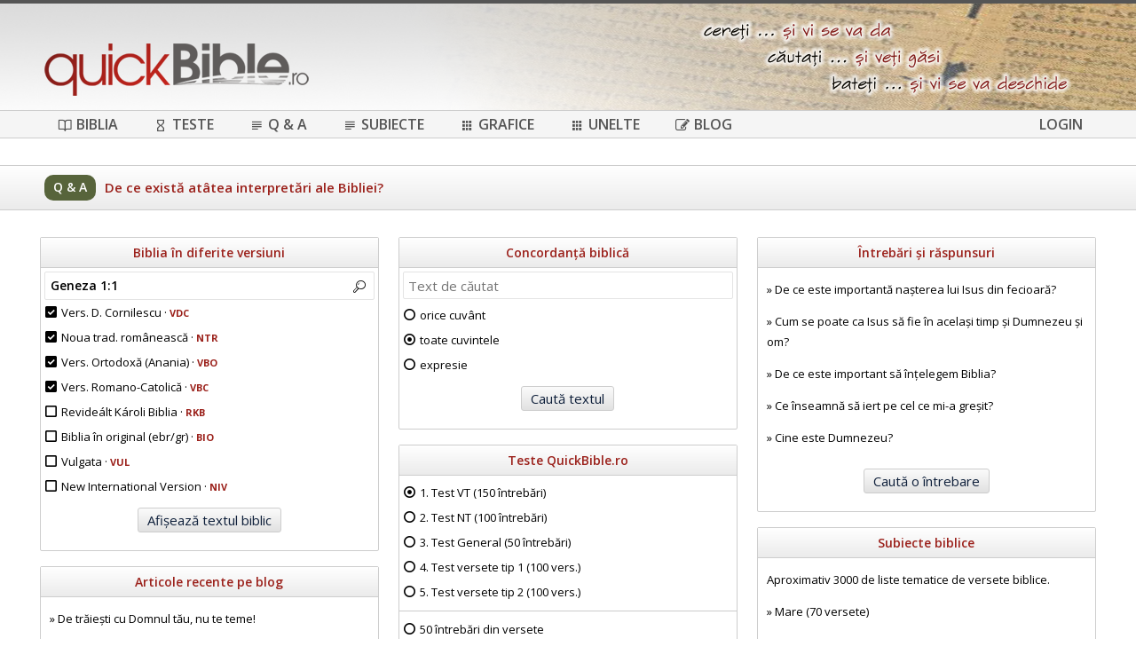

--- FILE ---
content_type: text/html; charset=UTF-8
request_url: https://www.quickbible.ro/proverbele/3/7
body_size: 6219
content:

<!DOCTYPE html>
<html>
<head>
	<meta http-equiv="Content-Type" content="text/html; charset=utf-8" />
	<title>QuickBible.ro - cereți și vi se va da, căutați și veți găsi, bateți și vi se va deschide</title>
	<meta name="keywords" content="Biblia, QuickBible, Unelte, Top versete, Apologetică, Teste biblice, Selectează referința, Setări afișare, Vers. D. Cornilescu, Noua trad. românească, Vers. Bisericii Catolice, Vers. Anania / Bis. Ortodoxe, Biblia în original, Nestle-Aland 28, Vulgata, Septuaginta, King James Version, New International Version" />
	<meta name="description" content="QuickBible.ro - un proiect online prin care se dorește promovarea Cuvântului scris al lui Dumnezeu, Sfânta Scriptură, și punerea la dispoziția celor interesați a unor unelte eficiente pentru studiul Bibliei. «Căci mie nu mi-e rușine de Evanghelia lui Cristos; fiindcă ea este puterea lui Dumnezeu pentru mântuirea fiecăruia care crede» (Romani 1:16)" />
	<meta name="viewport" content="width=device-width, user-scalable=no, initial-scale=1" />
	<meta name="author" content="Iulian G. Necea" />
	<meta name="robots" content="index, follow" />
	<meta name="google-site-verification" content="8lE0djcRdiu6KyjBy8F4-YW19hnlI2fUtQ-e07Ui90E" />
	<meta name="yandex-verification" content="2a9adfafd7e80072" />

	<link href="https://fonts.googleapis.com/css?family=Roboto+Condensed:400,300" rel="stylesheet" type="text/css" />
	<link href="https://fonts.googleapis.com/css?family=Roboto:400,500,700" rel="stylesheet" type="text/css" />
	<link href="https://fonts.googleapis.com/css?family=Open+Sans:400,600,700&subset=latin,latin-ext" rel="stylesheet" type="text/css" />

	<meta property="og:title" content="QuickBible.ro - cereți și vi se va da, căutați și veți găsi, bateți și vi se va deschide" />
	<meta property="og:site_name" content="QuickBible.ro" />
	<meta property="og:description" content="QuickBible.ro - un proiect online prin care se dorește promovarea Cuvântului scris al lui Dumnezeu, Sfânta Scriptură, și punerea la dispoziția celor interesați a unor unelte eficiente pentru studiul Bibliei. «Căci mie nu mi-e rușine de Evanghelia lui Cristos; fiindcă ea este puterea lui Dumnezeu pentru mântuirea fiecăruia care crede» (Romani 1:16)" />
	<meta property="fb:app_id" content="1375766932662328" />
	<meta property="og:type" content="website" />
	<meta property="og:locale" content="ro_RO" />
	<meta property="og:image" content="https://www.quickbible.ro/images/qb_logo_300.png" />
	<meta property="fb:admins" content="100001364799508" />

	<link rel="stylesheet" type="text/css" href="/assets/style.css?v=3.25" />
	<link rel="stylesheet" type="text/css" href="/assets/icons/style.css?v=3.25" />
	<link rel="stylesheet" type="text/css" href="/fancybox/jquery.fancybox.css?v=2.1.5" media="screen" />

	<script type="text/javascript" src="/assets/jquery.js" charset="utf-8"></script>
	<script type="text/javascript" src="/assets/functions.min.js?v=3.25" charset="utf-8"></script>

	<script type="text/javascript" src="/fancybox/jquery.fancybox.pack.js?v=2.1.5"></script>
	<script type="text/javascript" src="/fancybox/jquery.mousewheel-3.0.6.pack.js"></script>

	<script type="text/javascript">
		var page_guid = '';
		var counter = 0;
		$(document).ready(function() {
			$(document).on('click', '.my-switch div', function() {
				$(this).parent().find('div').removeClass('selected');
				$(this).addClass('selected');
				$(this).parent().find('input').val($(this).data('val')).trigger('change');
			});
			$.get('/ses.php?page', function(data) {
				page_guid = data;
			});
			var looper = setInterval(function() {
				$.get('/ses.php?no&page=' + page_guid);
				if (++counter >= 20) {
					clearInterval(looper);
				}
			}, 3000);
			window.onunload = window.onbeforeunload = function() {
				$.get('/ses.php?no&page=' + page_guid);
			};
		});
		function refreshPageGuid() {
			$.get('/ses.php?page=' + page_guid, function(data) {
				page_guid = data;
			});
		}
	</script>
</head>
<body>
<div id="fb-root"></div>
<script>(function(d, s, id) { var js, fjs = d.getElementsByTagName(s)[0]; if (d.getElementById(id)) return; js = d.createElement(s); js.id = id; js.src = "//connect.facebook.net/en_US/all.js#xfbml=1&appId=346154822107629"; fjs.parentNode.insertBefore(js, fjs); }(document, 'script', 'facebook-jssdk'));</script>
<div id="details"></div>
<div id="loading">
	<div class="loading-bg"></div>
	<div class="loading-wheel"></div>
</div>
<div id="div-bg"></div>
<div id="comm">
	<div class="comm-ref"></div>
	<div class="comm-text en"></div>
	<div class="comm-text ro"></div>
	<div class="comm-text info"></div>
	<div class="comm-btn en active">EN</div>
	<div class="comm-btn ro">RO</div>
	<div class="comm-btn info"><span class="icon-info"></span></div>
	<div style="clear:both;"></div>
</div>
<div style="background:#555555; height:4px;"></div>

<div id="header">
	<div class="container">
		<a href="/"><img id="logo" src="/images/logo.png" border="0" /></a>
		<span id="menu-icon" class="icon icon-menu"></span>
			<div style="clear:both;"></div>
	</div>
</div>
<div style="clear:both;"></div>

<div id="menu-full">
	<div class="container">
		<ul>
			<li class=""><a class="aMenu" href="/biblia"><span class="icon icon-book-open"></span>Biblia</a></li>
			<li class=""><a class="aMenu" href="/teste"><span class="icon icon-hourglass"></span>Teste</a></li>
			<li class=""><a class="aMenu" href="/intrebari"><span class="icon icon-subject"></span>Q & A</a></li>
			<li class=""><a class="aMenu" href="/subiecte"><span class="icon icon-subject"></span>Subiecte</a></li>
			<li class=""><a class="aMenu" href="/grafice"><span class="icon icon-apps"></span>Grafice</a></li>
			<li class=""><a class="aMenu" href="/aplicatii"><span class="icon icon-apps"></span>Unelte</a></li>
			<li><a class="aMenu" href="https://blog.quickbible.ro" target="_blank"><span class="icon icon-blog"></span>Blog</a></li>
			<li class="login"><a class="aMenu" href="/login">Login</a></li>
		</ul>
	</div>
</div>
<div id="menu-mobile">
	<ul>
		<li><a class="aMenu" href="/biblia">Biblia</a></li>
		<li><a class="aMenu" href="/concordanta">Concordanță</a></li>
		<li><a class="aMenu" href="/teste">Teste biblice</a></li>
		<li><a class="aMenu" href="/intrebari">Q & A</a></li>
		<li><a class="aMenu" href="/subiecte">Subiecte biblice</a></li>
		<li><a class="aMenu" href="/grafice">Grafice</a></li>
		<!--li><a class="aMenu" href="/aplicatii">Aplicatii</a></li-->
		<li><a class="aMenu" href="/top-versete">Top versete</a></li>
		<li><a class="aMenu" href="https://blog.quickbible.ro" target="_blank">Blog</a></li>
		<li class="login" style="clear: both;"><a class="aMenu" href="/login">Login</a></li>
		</ul>
	<div style="clear:both;"></div>
</div>
<div style="clear:both;"></div>
<div id="main">

<script type="text/javascript" src="/assets/bible.min.js"></script>
<script type="text/javascript">
	var b = 1;
	var c = 1;
	var v = 1;

	$(document).ready(function() {
		$('#go1').click(function() {
			sels = '100-1-0-';
			sels += $('#vdc').is(':checked') ? '11' : '01';
			sels += $('#ntr').is(':checked') ? '11' : '01';
			sels += $('#vbo').is(':checked') ? '11' : '01';
			sels += $('#vbc').is(':checked') ? '11' : '01';
			sels += $('#rkb').is(':checked') ? '11' : '01';
			sels += $('#bio').is(':checked') ? '11' : '01';
			sels += $('#vul').is(':checked') ? '11' : '01';
			sels += $('#niv').is(':checked') ? '11' : '01';
			
			location.href = '/' + cartilink[b - 1] + '/' + c + '/' + v + '?qb=' + btoa(sels);
		});

		$('#go2').click(function() {
			location.href = '/concordanta/' + $('#search').val() + '?qb=' + btoa('100-vdc-' + $('[name=type]:checked').attr('id') + '-1-999');
		});

		$('#go3').click(function() {
			location.href = '/teste?type=' + $('[name=quiz]:checked').attr('id');
		});
		
		$('.go').click(function() {
			location.href = $(this).data('url');
		});

		displayContent();
	});

	$(window).resize(function() {
		displayContent();
	});

	function displayContent() {
		var w = $('#home').width();
		var c = 0; var c1 = 0; var c2 = 0; var c3 = 0;
		if (w <= 700) c3 = 10000;
		if (w <= 470) c2 = 10000;
		$('.box').each(function() {
			if (w > 700 || !$(this).hasClass('no-mobile')) {
				$(this).show();
				c = Math.min(c1, c2, c3);
				if (c == c1) {
					if (w <= 470) l = '9px';
					else l = '5px';
					$(this).css({ top: c1 + 'px', left: l });
					c1 += $(this).outerHeight(true);
				}
				else if (c == c2) {
					if (w <= 700) l = (w / 2 + 8) + 'px';
					else l = (w / 3 + 9) + 'px';
					$(this).css({ top: c2 + 'px', left: l });
					c2 += $(this).outerHeight(true);
				}
				else if (c == c3) {
					$(this).css({ top: c3 + 'px', left: (2 * w / 3 + 13) + 'px' });
					c3 += $(this).outerHeight(true);
				}
			}
		});

		if (c2 == 10000) c2 = 0;
		if (c3 == 10000) c3 = 0;
		$('#home').height(Math.max(c1, c2, c3));
	}
</script>

<div id="div-bg"></div>

<div id="q-daily">
	<table cellpadding="0" cellspacing="0">
		<tr>
			<td align="right" width="68"><a href="/intrebari/de-ce-exista-atatea-interpretari-ale-bibliei/q" id="q-lbl">Q & A</a></td>
			<td align="left"><a href="/intrebari/de-ce-exista-atatea-interpretari-ale-bibliei/q" id="q-title">De ce există atâtea interpretări ale Bibliei?</a></td>
		</tr>
	</table>
</div>

<div id="home">
	<div class="box box-bible">
		<h3>Biblia în diferite versiuni</h3>
		<h4 class="main-ref" id="main-ref-h4"><ref>Geneza 1:1</ref><span class="icon icon-search"></span></h4>
		<div class="div-ref" id="div-ref">
			<div class="div-book">
			<div data-id="1" class="in t1 sel">Geneza</div><div data-id="2" class="in t1 ">Exodul</div><div data-id="3" class="in t1 ">Leviticul</div><div data-id="4" class="in t1 ">Numeri</div><div data-id="5" class="in t1 ">Deuteronomul</div><div data-id="6" class="in t1 ">Iosua</div><div data-id="7" class="in t1 ">Judecători</div><div data-id="8" class="in t1 ">Rut</div><div data-id="9" class="in t1 ">1 Samuel</div><div data-id="10" class="in t1 ">2 Samuel</div><div data-id="11" class="in t1 ">1 Împărați</div><div data-id="12" class="in t1 ">2 Împărați</div><div data-id="13" class="in t1 ">1 Cronici</div><div data-id="14" class="in t1 ">2 Cronici</div><div data-id="15" class="in t1 ">Ezra</div><div data-id="16" class="in t1 ">Neemia</div><div data-id="17" class="in t1 ">Estera</div><div data-id="18" class="in t2 ">Iov</div><div data-id="19" class="in t2 ">Psalmi</div><div data-id="20" class="in t2 ">Proverbele</div><div data-id="21" class="in t2 ">Eclesiastul</div><div data-id="22" class="in t2 ">Cânt. Cântărilor</div><div data-id="23" class="in t3 ">Isaia</div><div data-id="24" class="in t3 ">Ieremia</div><div data-id="25" class="in t3 ">Plâng. lui Ieremia</div><div data-id="26" class="in t3 ">Ezechiel</div><div data-id="27" class="in t3 ">Daniel</div><div data-id="28" class="in t3 ">Osea</div><div data-id="29" class="in t3 ">Ioel</div><div data-id="30" class="in t3 ">Amos</div><div data-id="31" class="in t3 ">Obadia</div><div data-id="32" class="in t3 ">Iona</div><div data-id="33" class="in t3 ">Mica</div><div data-id="34" class="in t3 ">Naum</div><div data-id="35" class="in t3 ">Habacuc</div><div data-id="36" class="in t3 ">Țefania</div><div data-id="37" class="in t3 ">Hagai</div><div data-id="38" class="in t3 ">Zaharia</div><div data-id="39" class="in t3 ">Maleahi</div><div style="clear: both;"></div><div data-id="40" class="in t1 ">Matei</div><div data-id="41" class="in t1 ">Marcu</div><div data-id="42" class="in t1 ">Luca</div><div data-id="43" class="in t1 ">Ioan</div><div data-id="44" class="in t1 ">Faptele Apostolilor</div><div data-id="45" class="in t2 ">Romani</div><div data-id="46" class="in t2 ">1 Corinteni</div><div data-id="47" class="in t2 ">2 Corinteni</div><div data-id="48" class="in t2 ">Galateni</div><div data-id="49" class="in t2 ">Efeseni</div><div data-id="50" class="in t2 ">Filipeni</div><div data-id="51" class="in t2 ">Coloseni</div><div data-id="52" class="in t2 ">1 Tesaloniceni</div><div data-id="53" class="in t2 ">2 Tesaloniceni</div><div data-id="54" class="in t2 ">1 Timotei</div><div data-id="55" class="in t2 ">2 Timotei</div><div data-id="56" class="in t2 ">Tit</div><div data-id="57" class="in t2 ">Filimon</div><div data-id="58" class="in t2 ">Evrei</div><div data-id="59" class="in t2 ">Iacov</div><div data-id="60" class="in t2 ">1 Petru</div><div data-id="61" class="in t2 ">2 Petru</div><div data-id="62" class="in t2 ">1 Ioan</div><div data-id="63" class="in t2 ">2 Ioan</div><div data-id="64" class="in t2 ">3 Ioan</div><div data-id="65" class="in t2 ">Iuda</div><div data-id="66" class="in t3 ">Apocalipsa</div>				<div style="clear: both;"></div>
			</div>
			<div class="div-chap" style="display: none;">
				<div class="top">
					<div class="prev">«</div>
					<b>Capitol</b>
				</div>
				<div class="inner"></div>
			</div>
			<div class="div-vers" style="display: none;">
				<div class="top">
					<b>Verset</b>
					<div class="close">×</div>
				</div>
				<div class="inner"></div>
			</div>
		</div>
		<div style="clear: both;"></div>

			<input type="checkbox" id="vdc" class="ver" checked /><label for="vdc">Vers. D. Cornilescu · <span class="ref" data-text="<b>VDC</b> · Traducere realizată de Dumitru Cornilescu, corectată în conformitate cu cerințele moderne ale limbii române." data-url="">VDC</span></label>
			<input type="checkbox" id="ntr" class="ver" checked /><label for="ntr">Noua trad. românească · <span class="ref" data-text="<b>NTR</b> · Traducere a Bibliei în limba română realizată în perioada 1998-2006 pentru IBS & Send The Light." data-url="">NTR</span></label>
			<input type="checkbox" id="vbo" class="ver" checked /><label for="vbo">Vers. Ortodoxă (Anania) · <span class="ref" data-text="<b>VBO</b> · Traducere realizată de Bartolomeu Valeriu Anania - Arhiepiscopul Clujului, 2001." data-url="">VBO</span></label>
			<input type="checkbox" id="vbc" class="ver" checked /><label for="vbc">Vers. Romano-Catolică · <span class="ref" data-text="<b>VBC</b> · Traducere a Bibliei realizată de pr. Alois Bulai și pr. Eduard Patrașcu, 2013." data-url="">VBC</span></label>
			<input type="checkbox" id="rkb" class="ver"  /><label for="rkb">Revideált Károli Biblia · <span class="ref" data-text="<b>RKB</b> · Traducere revizuită a Bibliei în limba maghiară (Károli), 2014" data-url="">RKB</span></label>
			<input type="checkbox" id="bio" class="ver"  /><label for="bio">Biblia în original (ebr/gr) · <span class="ref" data-text="<b>BIO</b> · Versiunea originală a Bibliei, Vechiul Testament în ebraică, Noul Testament în greacă." data-url="">BIO</span></label>
			<input type="checkbox" id="vul" class="ver"  /><label for="vul">Vulgata · <span class="ref" data-text="<b>VUL</b> · Vulgata, traducerea în limba latină a Bibliei din originalele ebraic și grec, aprox. 400 d.Cr." data-url="">VUL</span></label>
			<input type="checkbox" id="niv" class="ver"  /><label for="niv">New International Version · <span class="ref" data-text="<b>NIV</b> · New International Version, o traducere în limba engleză." data-url="">NIV</span></label>
	
		<input type="button" class="button" id="go1" value="Afișează textul biblic" />
	</div>

	<div class="box">
		<h3>Concordanță biblică</h3>
		<input type="text" id="search" class="search-text" placeholder="Text de căutat" value="" />
		<div style="clear:both;"></div>
		<input type="radio" name="type" id="any" /><label for="any">orice cuvânt</label>
		<input type="radio" name="type" id="all" checked /><label for="all">toate cuvintele</label>
		<input type="radio" name="type" id="full" /><label for="full">expresie</label>
		<input type="button" class="button" id="go2" value="Caută textul" />
	</div>

	<div class="box">
		<h3>Întrebări și răspunsuri</h3>
	<p>» <a href="/intrebari/de-ce-este-importanta-nasterea-lui-isus-din-fecioara">De ce este importantă nașterea lui Isus din fecioară?</a></p><p>» <a href="/intrebari/cum-se-poate-ca-isus-sa-fie-in-acelasi-timp-si-dumnezeu-si-om">Cum se poate ca Isus să fie în același timp și Dumnezeu și om?</a></p><p>» <a href="/intrebari/de-ce-este-important-sa-intelegem-biblia">De ce este important să înțelegem Biblia?</a></p><p>» <a href="/intrebari/ce-inseamna-sa-iert-pe-cel-ce-mi-a-gresit">Ce înseamnă să iert pe cel ce mi-a greșit?</a></p><p>» <a href="/intrebari/cine-este-dumnezeu">Cine este Dumnezeu?</a></p>		<input type="button" class="button go" data-url="/intrebari" value="Caută o întrebare" />
	</div>

	<div class="box">
		<h3>Teste QuickBible.ro</h3>
		<div style="height:5px;"></div>
		<input type="radio" name="quiz" id="vt" checked /><label for="vt">1. Test VT (150 întrebări)</label>
		<input type="radio" name="quiz" id="nt" /><label for="nt">2. Test NT (100 întrebări)</label>
		<input type="radio" name="quiz" id="gen" /><label for="gen">3. Test General (50 întrebări)</label>
		<input type="radio" name="quiz" id="vs1" /><label for="vs1">4. Test versete tip 1 (100 vers.)</label>
		<input type="radio" name="quiz" id="vs2" /><label for="vs2">5. Test versete tip 2 (100 vers.)</label>
		<hr size="1">
		<input type="radio" name="quiz" id="tot1" /><label for="tot1">50 întrebări din versete</label>
		<input type="radio" name="quiz" id="tot2" /><label for="tot2">90 întrebări din toate secțiunile</label>
		<input type="button" class="button" id="go3" value="Start test" />
	</div>

	<div class="box">
		<h3>Subiecte biblice</h3>
		<p>Aproximativ 3000 de liste tematice de versete biblice.</p>
	<p>» <a href="/subiecte/M/mare">Mare (70 versete)</a></p><p>» <a href="/subiecte/P/pocainta">Pocăință (109 versete)</a></p><p>» <a href="/subiecte/A/a-lui-dumnezeu">A lui Dumnezeu (495 versete)</a></p><p>» <a href="/subiecte/P/pietate">Pietate (27 versete)</a></p><p>» <a href="/subiecte/F/fiu">Fiu (47 versete)</a></p>		<input type="button" class="button go" data-url="/subiecte" value="Caută subiectul" />
	</div>

	<!-- <div class="box no-mobile">
		<h3>Banner Web cu versete biblice</h3>
		<p>QuickBible.ro oferă posibilitatea tuturor celor interesați de a promova Cuvântul Domnului pe site-ul personal să poată genera un banner web cu versete biblice (aleator din aprox. 400 de texte).</p>
		<input type="button" class="button go" data-url="/banner" value="Generează banner" />
	</div>

	<div class="box desktop">
		<h3>Aplicație pentru citirea zilnică a Bibliei</h3>
		<p>Aplicație desktop ce se poate instala pe orice sistem de operare Windows. Cuprinde 5 versiuni de Scriptură și 3 programe de citire a Bibliei și o secțiune specială dedicată celor interesați de exersarea memorării Scripturii.</p>
		<input type="button" class="button go" data-url="/aplicatii" value="Detalii aplicație" />
	</div>

	<div class="box">
		<h3>Grafice</h3>
		<p>Grafice cu frecvența apariției diferitelor cuvinte în Scriptură.</p>
		<input type="button" class="button go" data-url="/grafice" value="Afișează" />
	</div>

	<div class="box">
		<h3>Top versete din fiecare carte</h3>
		<p>O ierarhizare a versetelor din fiecare carte pe baza numărului de apariții pe paginile web. Cu cât un verset este mai mult folosit, cu atât are un coeficient mai ridicat în această ierarhie.</p>
		<input type="button" class="button go" data-url="/top-versete" value="Afișează" />
	</div> -->

	<div class="box">
		<h3>Articole recente pe blog</h3>
			<p>» <a href="https://blog.quickbible.ro/2022/01/de-traiesti-cu-domnul-tau-nu-te-teme" target="_blank">De trăiești cu Domnul tău, nu te teme!</a></p>
			<p>» <a href="https://blog.quickbible.ro/2022/01/asteapta-in-tacere-ajutorul-domnului" target="_blank">Așteaptă în tăcere ajutorul Domnului</a></p>
			<p>» <a href="https://blog.quickbible.ro/2022/01/rabda-ispita" target="_blank">Rabdă ispita</a></p>
			<p>» <a href="https://blog.quickbible.ro/2022/01/cauta-fata-domnului" target="_blank">Caută Fața Domnului</a></p>
			<p>» <a href="https://blog.quickbible.ro/2022/01/un-exercitiu-catehetic" target="_blank">Un exercițiu catehetic</a></p>
		</div>

	<div class="box">
		<h3>QuickBible.ro</h3>
		<div class="versetHi">
	Noi toți privim cu fața descoperită, ca într-o oglindă, slava Domnului, și suntem schimbați în același chip al Lui, din slavă în slavă, prin Duhul Domnului.<br /><a href="/2-corinteni/3/18">2 Corinteni 3:18</a>			<div style="clear:both;"></div>
		</div>
		<div class="fbButton">
			<div class="fb-like" data-href="https://www.facebook.com/quickbible.ro" data-send="true" data-layout="button_count" data-width="220" data-show-faces="false"></div>
		</div>
	</div>

	<div style="clear:both;"></div>
</div>

<div style="clear: both; height: 10px;"></div>
</div>
<div id="footer">
	<div class="container">
		<div style="float:left;">
			<a href="/despre-noi">Despre noi</a>
			&nbsp;&bull;&nbsp;
			<a href="/contact">Contact</a>
		</div>
		<div style="float:right;">
			QuickBible.ro - cereți ... căutați ... bateți ...
		</div>
		<div class="time">
				</div>
	</div>
</div>
<script>
  (function(i,s,o,g,r,a,m){i['GoogleAnalyticsObject']=r;i[r]=i[r]||function(){
  (i[r].q=i[r].q||[]).push(arguments)},i[r].l=1*new Date();a=s.createElement(o),
  m=s.getElementsByTagName(o)[0];a.async=1;a.src=g;m.parentNode.insertBefore(a,m)
  })(window,document,'script','//www.google-analytics.com/analytics.js','ga');

  ga('create', 'UA-12930920-1', 'auto');
  ga('send', 'pageview');

</script>
</body>
</html>



--- FILE ---
content_type: text/html; charset=UTF-8
request_url: https://www.quickbible.ro/ses.php?page
body_size: -142
content:
c463409ea79f3e18df96171775acf229